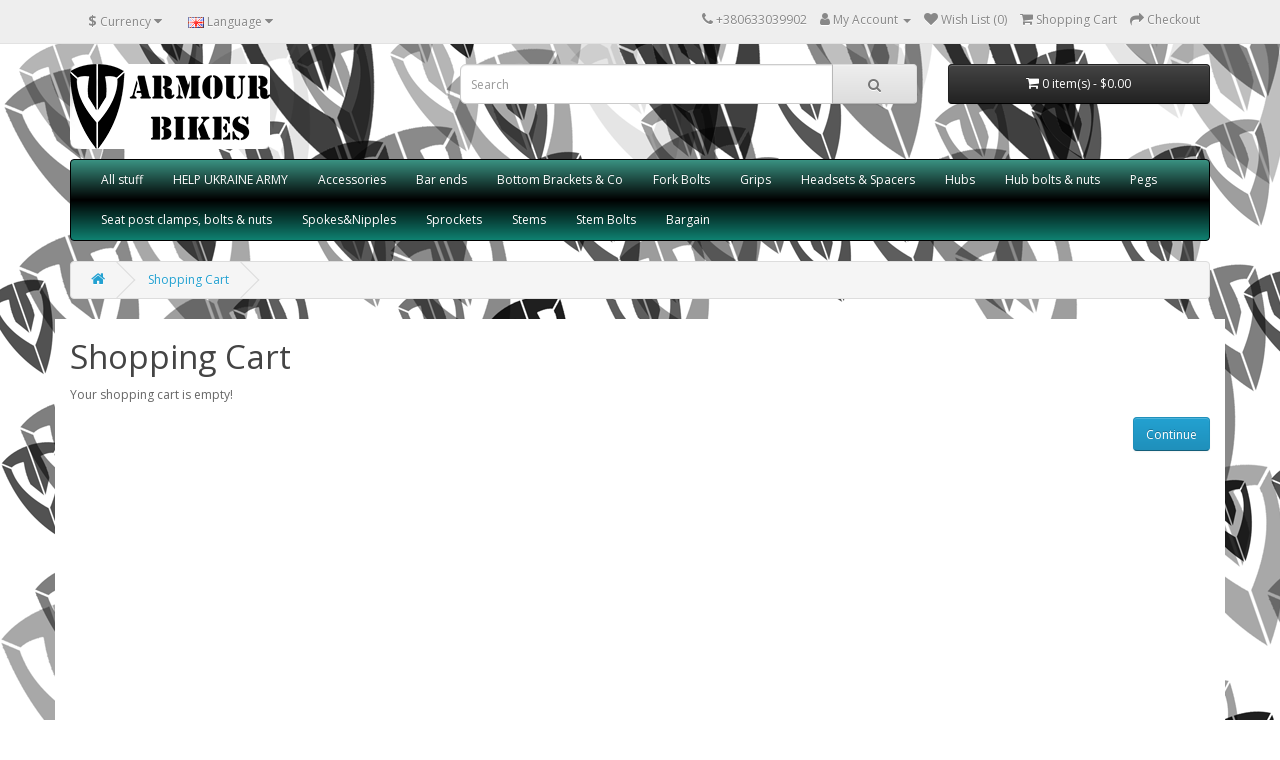

--- FILE ---
content_type: text/html; charset=utf-8
request_url: https://armourbikes.com/index.php?route=checkout/cart
body_size: 2652
content:
<!DOCTYPE html>
<!--[if IE]><![endif]-->
<!--[if IE 8 ]><html dir="ltr" lang="en" class="ie8"><![endif]-->
<!--[if IE 9 ]><html dir="ltr" lang="en" class="ie9"><![endif]-->
<!--[if (gt IE 9)|!(IE)]><!-->
<html dir="ltr" lang="en">
<!--<![endif]-->
<head>
<meta charset="UTF-8" />
<meta name="viewport" content="width=device-width, initial-scale=1">
<meta http-equiv="X-UA-Compatible" content="IE=edge">
<title>Shopping Cart</title>
<base href="https://armourbikes.com/" />
<script src="catalog/view/javascript/jquery/jquery-2.1.1.min.js" type="text/javascript"></script>
<link href="catalog/view/javascript/bootstrap/css/bootstrap.min.css" rel="stylesheet" media="screen" />
<script src="catalog/view/javascript/bootstrap/js/bootstrap.min.js" type="text/javascript"></script>
<link href="catalog/view/javascript/font-awesome/css/font-awesome.min.css" rel="stylesheet" type="text/css" />
<link href="//fonts.googleapis.com/css?family=Open+Sans:400,400i,300,700" rel="stylesheet" type="text/css" />
<link href="catalog/view/theme/default/stylesheet/stylesheet.css" rel="stylesheet">
<script src="catalog/view/javascript/antispambycleantalk.js?v=2.1" type="text/javascript"></script>
<script src="catalog/view/javascript/common.js" type="text/javascript"></script>
<link href="https://armourbikes.com/image/catalog/brand copy.jpg" rel="icon" />
<!-- Global site tag (gtag.js) - Google Analytics -->
<script async src="https://www.googletagmanager.com/gtag/js?id=UA-57158384-1"></script>
<script>
  window.dataLayer = window.dataLayer || [];
  function gtag(){dataLayer.push(arguments);}
  gtag('js', new Date());

  gtag('config', 'UA-57158384-1');
</script>

</head>
<body>
<nav id="top">
  <div class="container"><div class="pull-left">
  <form action="https://armourbikes.com/index.php?route=common/currency/currency" method="post" enctype="multipart/form-data" id="form-currency">
    <div class="btn-group">
      <button class="btn btn-link dropdown-toggle" data-toggle="dropdown">                                           <strong>$</strong>        <span class="hidden-xs hidden-sm hidden-md">Currency</span>&nbsp;<i class="fa fa-caret-down"></i></button>
      <ul class="dropdown-menu">
                        <li>
          <button class="currency-select btn btn-link btn-block" type="button" name="EUR">€ Euro</button>
        </li>
                                <li>
          <button class="currency-select btn btn-link btn-block" type="button" name="GBP">£ Pound Sterling</button>
        </li>
                                <li>
          <button class="currency-select btn btn-link btn-block" type="button" name="UAH">грн. UA Gryvna</button>
        </li>
                                <li>
          <button class="currency-select btn btn-link btn-block" type="button" name="USD">$ US Dollar</button>
        </li>
                      </ul>
    </div>
    <input type="hidden" name="code" value="" />
    <input type="hidden" name="redirect" value="https://armourbikes.com/index.php?route=checkout/cart" />
  </form>
</div>
 
    <div class="pull-left">
  <form action="https://armourbikes.com/index.php?route=common/language/language" method="post" enctype="multipart/form-data" id="form-language">
    <div class="btn-group">
      <button class="btn btn-link dropdown-toggle" data-toggle="dropdown">
             
      <img src="catalog/language/en-gb/en-gb.png" alt="English" title="English">
                              <span class="hidden-xs hidden-sm hidden-md">Language</span>&nbsp;<i class="fa fa-caret-down"></i></button>
      <ul class="dropdown-menu">
                <li>
          <button class="btn btn-link btn-block language-select" type="button" name="en-gb"><img src="catalog/language/en-gb/en-gb.png" alt="English" title="English" /> English</button>
        </li>
                <li>
          <button class="btn btn-link btn-block language-select" type="button" name="uk-ua"><img src="catalog/language/uk-ua/uk-ua.png" alt="Українська" title="Українська" /> Українська</button>
        </li>
              </ul>
    </div>
    <input type="hidden" name="code" value="" />
    <input type="hidden" name="redirect" value="https://armourbikes.com/index.php?route=checkout/cart" />
  </form>
</div>

    <div id="top-links" class="nav pull-right">
      <ul class="list-inline">
        <li><a href="https://armourbikes.com/index.php?route=information/contact"><i class="fa fa-phone"></i></a> <span class="hidden-xs hidden-sm hidden-md">+380633039902</span></li>
        <li class="dropdown"><a href="https://armourbikes.com/index.php?route=account/account" title="My Account" class="dropdown-toggle" data-toggle="dropdown"><i class="fa fa-user"></i> <span class="hidden-xs hidden-sm hidden-md">My Account</span> <span class="caret"></span></a>
          <ul class="dropdown-menu dropdown-menu-right">
                        <li><a href="https://armourbikes.com/index.php?route=account/register">Register</a></li>
            <li><a href="https://armourbikes.com/index.php?route=account/login">Login</a></li>
                      </ul>
        </li>
        <li><a href="https://armourbikes.com/index.php?route=account/wishlist" id="wishlist-total" title="Wish List (0)"><i class="fa fa-heart"></i> <span class="hidden-xs hidden-sm hidden-md">Wish List (0)</span></a></li>
        <li><a href="https://armourbikes.com/index.php?route=checkout/cart" title="Shopping Cart"><i class="fa fa-shopping-cart"></i> <span class="hidden-xs hidden-sm hidden-md">Shopping Cart</span></a></li>
        <li><a href="https://armourbikes.com/index.php?route=checkout/checkout" title="Checkout"><i class="fa fa-share"></i> <span class="hidden-xs hidden-sm hidden-md">Checkout</span></a></li>
      </ul>
    </div>
  </div>
</nav>
<header>
  <div class="container">
    <div class="row">
      <div class="col-sm-4">
        <div id="logo"><a href="https://armourbikes.com/index.php?route=common/home"><img src="https://armourbikes.com/image/catalog/Logo.png" title="ARMOUR BIKES" alt="ARMOUR BIKES" class="img-responsive" /></a></div>
      </div>
      <div class="col-sm-5"><div id="search" class="input-group">
  <input type="text" name="search" value="" placeholder="Search" class="form-control input-lg" />
  <span class="input-group-btn">
    <button type="button" class="btn btn-default btn-lg"><i class="fa fa-search"></i></button>
  </span>
</div></div>
      <div class="col-sm-3"><div id="cart" class="btn-group btn-block">
  <button type="button" data-toggle="dropdown" data-loading-text="Loading..." class="btn btn-inverse btn-block btn-lg dropdown-toggle"><i class="fa fa-shopping-cart"></i> <span id="cart-total">0 item(s) - $0.00</span></button>
  <ul class="dropdown-menu pull-right">
        <li>
      <p class="text-center">Your shopping cart is empty!</p>
    </li>
      </ul>
</div>
</div>
    </div>
  </div>
</header>
<div class="container">
  <nav id="menu" class="navbar">
    <div class="navbar-header"><span id="category" class="visible-xs">Categories</span>
      <button type="button" class="btn btn-navbar navbar-toggle" data-toggle="collapse" data-target=".navbar-ex1-collapse"><i class="fa fa-bars"></i></button>
    </div>
    <div class="collapse navbar-collapse navbar-ex1-collapse">
      <ul class="nav navbar-nav">
                        <li><a href="https://armourbikes.com/all_bmx_parts">All stuff</a></li>
                                <li><a href="https://armourbikes.com/Help-Ukraine-Army">HELP UKRAINE ARMY</a></li>
                                <li><a href="https://armourbikes.com/Accessories">Accessories</a></li>
                                <li><a href="https://armourbikes.com/BarEnds">Bar ends</a></li>
                                <li><a href="https://armourbikes.com/Bottom_Brackets">Bottom Brackets &amp; Co</a></li>
                                <li><a href="https://armourbikes.com/BMX-Fork-Top-Cap">Fork Bolts</a></li>
                                <li><a href="https://armourbikes.com/grips">Grips</a></li>
                                <li><a href="https://armourbikes.com/BMX-headset">Headsets &amp; Spacers</a></li>
                                <li><a href="https://armourbikes.com/Hubs">Hubs</a></li>
                                <li><a href="https://armourbikes.com/Hub-Bolts-Nuts">Hub bolts &amp; nuts</a></li>
                                <li class="dropdown"><a href="https://armourbikes.com/Pegs" class="dropdown-toggle" data-toggle="dropdown">Pegs</a>
          <div class="dropdown-menu">
            <div class="dropdown-inner">               <ul class="list-unstyled">
                                <li><a href="https://armourbikes.com/Pegs/Flatland-Pegs">Flatland Pegs (8)</a></li>
                                <li><a href="https://armourbikes.com/Pegs/bmx-pegs">Park/Street Pegs (2)</a></li>
                              </ul>
              </div>
            <a href="https://armourbikes.com/Pegs" class="see-all">Show All Pegs</a> </div>
        </li>
                                <li><a href="https://armourbikes.com/Seat-post-clamps-oil-slick">Seat post clamps, bolts &amp; nuts</a></li>
                                <li><a href="https://armourbikes.com/oil-slick-spokes-nipples">Spokes&amp;Nipples</a></li>
                                <li><a href="https://armourbikes.com/Sprocket-bmx">Sprockets</a></li>
                                <li><a href="https://armourbikes.com/BMX-Stems">Stems</a></li>
                                <li><a href="https://armourbikes.com/Stem-bolts-oil-slick">Stem Bolts</a></li>
                                <li><a href="https://armourbikes.com/Bаrgain">Bargain</a></li>
                      </ul>
    </div>
  </nav>
</div>
 

<div id="error-not-found" class="container">
  <ul class="breadcrumb">
        <li><a href="https://armourbikes.com/index.php?route=common/home"><i class="fa fa-home"></i></a></li>
        <li><a href="https://armourbikes.com/index.php?route=checkout/cart">Shopping Cart</a></li>
      </ul>
  <div class="row">
                <div id="content" class="col-sm-12">
      <h1>Shopping Cart</h1>
      <p>Your shopping cart is empty!</p>
      <div class="buttons clearfix">
        <div class="pull-right"><a href="https://armourbikes.com/index.php?route=common/home" class="btn btn-primary">Continue</a></div>
      </div>
      </div>
    </div>
</div>
<footer>
  <div class="container">
    <div class="row">
            <div class="col-sm-3">
        <h5>Information</h5>
        <ul class="list-unstyled">
                   <li><a href="https://armourbikes.com/about_us">About Us</a></li>
                    <li><a href="https://armourbikes.com/Shipping information">Shipping info, terms, fees &amp; taxes(Must read)</a></li>
                    <li><a href="https://armourbikes.com/privacy">Privacy Policy</a></li>
                    <li><a href="https://armourbikes.com/representatives">Distributors</a></li>
                  </ul>
      </div>
            <div class="col-sm-3">
        <h5>Customer Service</h5>
        <ul class="list-unstyled">
          <li><a href="https://armourbikes.com/index.php?route=information/contact">Contact Us</a></li>
          <li><a href="https://armourbikes.com/index.php?route=account/return/add">Returns</a></li>
          <li><a href="https://armourbikes.com/index.php?route=information/sitemap">Site Map</a></li>
        </ul>
      </div>
      <div class="col-sm-3">
        <h5>Extras</h5>
        <ul class="list-unstyled">
          <li><a href="https://armourbikes.com/index.php?route=product/manufacturer">Brands</a></li>
          <li><a href="https://armourbikes.com/index.php?route=account/voucher">Gift Certificates</a></li>
          <li><a href="https://armourbikes.com/index.php?route=affiliate/login">Affiliate</a></li>
          <li><a href="https://armourbikes.com/index.php?route=product/special">Specials</a></li>
        </ul>
      </div>
      <div class="col-sm-3">
        <h5>My Account</h5>
        <ul class="list-unstyled">
          <li><a href="https://armourbikes.com/index.php?route=account/account">My Account</a></li>
          <li><a href="https://armourbikes.com/index.php?route=account/order">Order History</a></li>
          <li><a href="https://armourbikes.com/index.php?route=account/wishlist">Wish List</a></li>
          <li><a href="https://armourbikes.com/index.php?route=account/newsletter">Newsletter</a></li>
        </ul>
      </div>
    </div>
    <hr>
    <p> ARMOUR BIKES &copy; 2026</p>
  </div>
</footer>
<!--
OpenCart is open source software and you are free to remove the powered by OpenCart if you want, but its generally accepted practise to make a small donation.
Please donate via PayPal to donate@opencart.com
//-->
</body></html>
